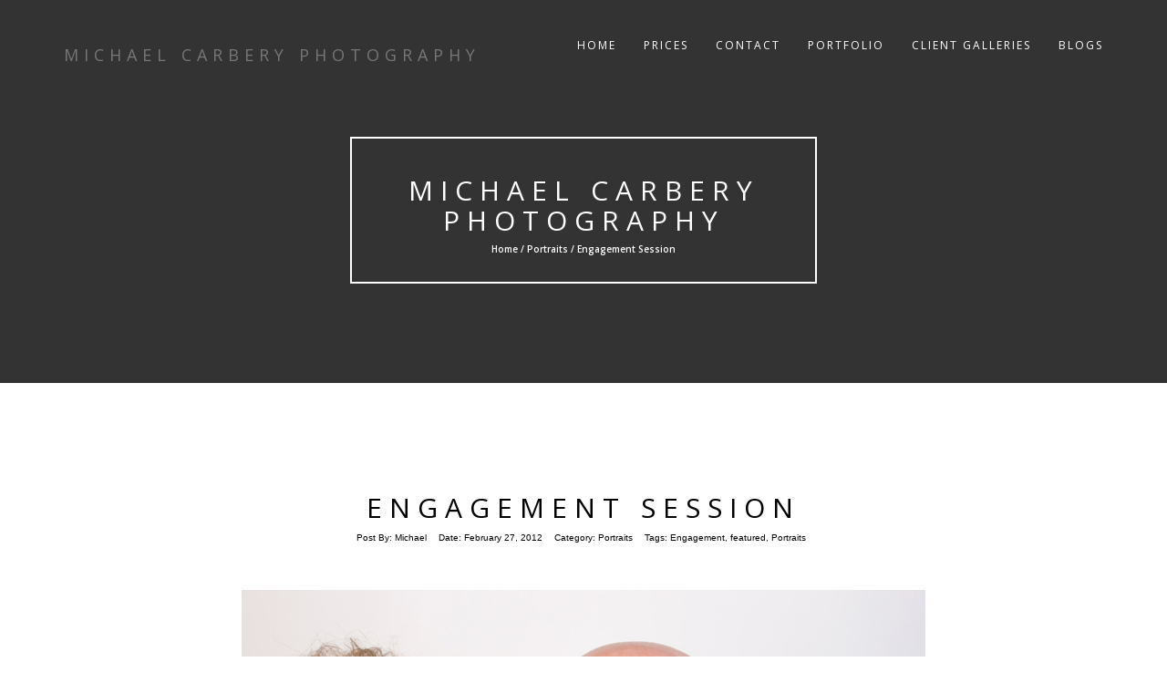

--- FILE ---
content_type: text/javascript
request_url: http://www.mcarberyphoto.co.uk/wp-content/themes/rokophoto-lite/js/main.js?ver=6.9
body_size: 1267
content:
/**
 * This is The Scripts used for Awesome Photography/Portfolio Template
 *
 * @package RokoPhoto
 */

/* global WOW */
/* global slider_speed */
function main() {

	(function () {
		'use strict';

		// Page Loader
		// <![CDATA[
		jQuery( window ).load(
			function() { // makes sure the whole site is loaded
				jQuery( '#status' ).fadeOut(); // will first fade out the loading animation
				jQuery( '#preloader' ).delay( 350 ).fadeOut( 'slow' ); // will fade out the white DIV that covers the website.
				jQuery( 'body' ).delay( 350 ).css( {'overflow':'visible'} );
			}
		);
		// ]]>
		// Contact form toggle hide/show
		jQuery( document ).ready(
			function(){
				jQuery( '#show' ).click(
					function(){
						jQuery( '#contact' ).slideToggle( 'slow,swing' );
					}
				);
			}
		);

		// Wow animation
		if (typeof WOW !== 'undefined' && jQuery.isFunction( WOW )) {
			new WOW().init();
		}

		// Header/Vision carousel slider
		jQuery( '.carousel' ).carousel(
			{
				interval: slider_speed.slider_speed
			}
		);

		// jQuery for page scrolling feature - requires jQuery Easing plugin
		jQuery(
			function($) {
				$( 'a.page-scroll' ).bind(
					'click', function(event) {
						var $anchor = $( this );
						$( 'html, body' ).stop().animate(
							{
								scrollTop: $( $anchor.attr( 'href' ) ).offset().top
							}, 1500, 'easeInOutExpo'
						);
						event.preventDefault();
					}
				);
			}
		);

		// Highlight the top nav as scrolling occurs
		jQuery( 'body' ).scrollspy(
			{
				target: '.navbar-fixed-top'
			}
		);

		// Closes the Responsive Menu on Menu Item Click
		jQuery( '.navbar-collapse ul li a' ).click(
			function() {
				jQuery( '.navbar-toggle:visible' ).click();
			}
		);

		// Portfolio fix
		jQuery( document ).ready( portfolioItemWidth );
		jQuery( window ).resize( portfolioItemWidth );

		function portfolioItemWidth() {
			var $portfolioWrap = jQuery( '#portfolio' ),
				portfolioItem  = '.effect-portfolio';
			if ('undefined' !== typeof $portfolioWrap) {
				$portfolioWrap.find( portfolioItem ).each(
					function () {
						var width = jQuery( this ).find( 'figcaption' ).innerWidth() - 2 * parseInt( jQuery( 'figure.effect-portfolio figcaption' ).css( 'padding-left' ) );
						jQuery( this ).find( 'h2' ).css( 'width', width );
					}
				);
			}
		}

	}());

}
main();

var isMobile = {
	Android: function() {
		return navigator.userAgent.match( /Android/i );
	},
	BlackBerry: function() {
		return navigator.userAgent.match( /BlackBerry/i );
	},
	iOS: function() {
		return navigator.userAgent.match( /iPhone|iPad|iPod/i );
	},
	Opera: function() {
		return navigator.userAgent.match( /Opera Mini/i );
	},
	Windows: function() {
		return navigator.userAgent.match( /IEMobile/i );
	},
	any: function() {
		return (isMobile.Android() || isMobile.BlackBerry() || isMobile.iOS() || isMobile.Opera() || isMobile.Windows());
	}
};

if ( isMobile.iOS() ) {
	var aboutSection                        = document.getElementById( 'about' );
	aboutSection.style.backgroundAttachment = 'initial';
	aboutSection.style.backgroundSize       = 'initial';
}
